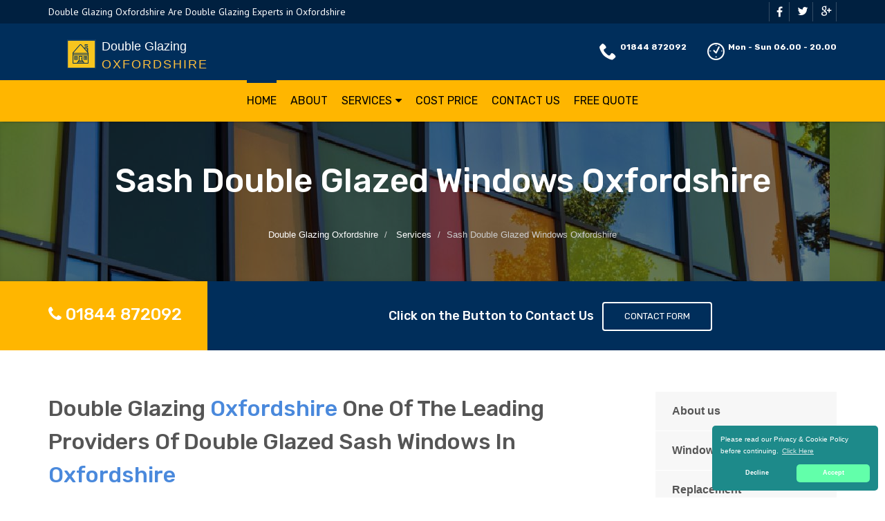

--- FILE ---
content_type: text/html
request_url: https://doubleglazing-oxfordshire.uk/sash-windows/
body_size: 9494
content:
<!doctype html>
<html lang="en">
<head>
	<meta charset="utf-8">
	<!-- Begin Jekyll SEO tag v2.7.1 -->
<title>Sash Double Glazed Windows Oxfordshire | Double Glazing Oxfordshire</title>
<meta name="generator" content="Jekyll v4.0.0" />
<meta property="og:title" content="Sash Double Glazed Windows Oxfordshire" />
<meta property="og:locale" content="en_US" />
<meta name="description" content="Double Glazing Oxfordshire, Offer Stunning Sash Double Glazed Windows in Oxfordshire, Professional Window Company, Call Us Today on 0800 772 3912 for a Professional Double Glazing Business in Oxfordshire" />
<meta property="og:description" content="Double Glazing Oxfordshire, Offer Stunning Sash Double Glazed Windows in Oxfordshire, Professional Window Company, Call Us Today on 0800 772 3912 for a Professional Double Glazing Business in Oxfordshire" />
<link rel="canonical" href="https://doubleglazing-oxfordshire.uk/sash-windows/" />
<meta property="og:url" content="https://doubleglazing-oxfordshire.uk/sash-windows/" />
<meta property="og:site_name" content="Double Glazing Oxfordshire" />
<meta property="og:image" content="https://doubleglazing-oxfordshire.uk/images/building-1245984_1920(2).jpg" />
<meta name="twitter:card" content="summary_large_image" />
<meta property="twitter:image" content="https://doubleglazing-oxfordshire.uk/images/building-1245984_1920(2).jpg" />
<meta property="twitter:title" content="Sash Double Glazed Windows Oxfordshire" />
<script type="application/ld+json">
{"@type":"WebPage","image":"https://doubleglazing-oxfordshire.uk/images/building-1245984_1920(2).jpg","url":"https://doubleglazing-oxfordshire.uk/sash-windows/","headline":"Sash Double Glazed Windows Oxfordshire","description":"Double Glazing Oxfordshire, Offer Stunning Sash Double Glazed Windows in Oxfordshire, Professional Window Company, Call Us Today on 0800 772 3912 for a Professional Double Glazing Business in Oxfordshire","@context":"https://schema.org"}</script>
<!-- End Jekyll SEO tag -->

    <meta name="viewport" content="width=device-width, user-scalable=no, initial-scale=1.0, minimum-scale=1.0, maximum-scale=1.0">
<link rel="icon" type="image/x-icon" href="/images/favicon.png">
<link href="https://fonts.googleapis.com/css?family=Source+Sans+Pro:300,400,600,700|Roboto:300,400,500,700" rel="stylesheet" type="text/css" />
 
<!-- CSS -->
<link href="/css/bootstrap.min.css" rel="stylesheet" type="text/css">
<link href="/css/animate.min.css" rel="stylesheet" type="text/css">
<link href="/css/owl.transitions.css" rel="stylesheet" type="text/css">
<link href="/css/zerogrid.css" rel="stylesheet" type="text/css">
<link href="/css/bootsnav.css" rel="stylesheet" type="text/css">
<link href="/css/font-awesome.min.css" rel="stylesheet" type="text/css">
<link href="/css/style.css" rel="stylesheet" type="text/css">
<link href="/css/building-icons.css" rel="stylesheet" type="text/css">
<link href="/css/owl.carousel.css" rel="stylesheet" type="text/css">
<link href="/css/jquery.fancybox.css" rel="stylesheet" type="text/css">
<link href="/css/loader.css" rel="stylesheet" type="text/css">
 
<!-- SCRIPTS -->
<script src="/js/jquery-2.2.3.js" type="4516d2ad0f6d98c20c5a6161-text/javascript"></script>
 
<!-- STRUCTURED DATA -->
<script type="application/ld+json">
{ 
"@context" : "https://schema.org",
"@type" : "Organization",
"legalName" : "Double Glazing Oxfordshire",
"url" : "https://doubleglazing-oxfordshire.uk/",
"logo" : "https://doubleglazing-oxfordshire.uk/images/logo.png",
"contactPoint" : [{
"@type" : "ContactPoint",
"telephone" : "+441844 872092",
"contactType" : "customer service"
}]
}
</script>
<script type="application/ld+json">
{
"@context" : "https://schema.org",
"@type" : "HomeAndConstructionBusiness",
"@id" : "kg:/g/11jm6xcv9x",
"mainEntityOfPage" : "https://maps.google.com/maps?cid=5436637795571363847",
"url" : "https://doubleglazing-oxfordshire.uk/",
"logo" : "https://doubleglazing-oxfordshire.uk/images/logo.png",
"image" : "https://doubleglazing-oxfordshire.uk/images/logo.png",
"email" : "mailto:contact@doubleglazing-oxfordshire.uk",
"description" : "Call Double Glazing Oxfordshire Today on 01844 872092 for a Quality Double Glazing Company Covering Oxfordshire. Double Glazing Oxfordshire Are Professional Double Glazing Window and Door Specialists in Oxfordshire.",
"name" : "Double Glazing Oxfordshire",
"telephone" : "+441844 872092",
"address": {
   "@type": "PostalAddress",
   "streetAddress": "",
   "addressLocality": "",
   "postalCode": ""
 },
"openingHours" : "Mo,Tu,We,Th,Fr,Sa,Su 06:00-20:00",
"priceRange" : "&pound;&pound;",
"geo" : {
"@type" : "GeoCoordinates",
"latitude" : "51.75198",
"longitude" : "-1.25765"
}
}
</script>

	

</head>
	<body>
		<!--[if lt IE 7]>
	<p class="chromeframe">You are using an outdated browser. <a href="http://browsehappy.com/">Upgrade your browser today</a> or <a href="http://www.google.com/chromeframe/?redirect=true">install Google Chrome Frame</a> to better experience this site.</p>
<![endif]-->
		
				<a href="#" class="scrollToTop"><i class="fa fa-angle-up"></i></a>
<!--Loader-->
<div class="loader">
 <div class="satellite"></div>
     <p class="title-loader">Loading ...</p>
</div>
<div class="topbar blue_dark">
     <div class="container">
         <div class="row">
             <div class="col-md-6 col-sm-6">
                 <p>Double Glazing Oxfordshire Are Double Glazing Experts in Oxfordshire</p>
             </div>
             <div class="col-md-6 col-sm-6">
                 <ul class="social_top">
                     <li><a href="#."><i class="fa fa-facebook"></i></a></li>
                     <li><a href="#."><i class="icon-twitter4"></i></a></li>
                     <li><a href="#."><i class="icon-google"></i></a></li>
                 </ul>
             </div>
         </div>
     </div>
</div>
<header>
     <div class="container">
         <div class="row">
             <div class="col-md-12 clearfix">
                 <div class="" style="">
                     <a class="navbar-brand" href="/" title="Double Glazing Oxfordshire"><img src="/images/logo.png" alt="logo" class="img-responsive">
                     <span class="main-logo-text" style="color: #fff;position: absolute;top: 9px;left: 77px;line-height: 49px;">Double Glazing <span class="logo-inner-text" style="display:block;letter-spacing: 2px;text-transform: uppercase; color: #fbbe3f;line-height: 2px;">Oxfordshire</span></span></a>
                 </div>
                 <ul class="company_info">
                     <li style="float:left;"><i class="icon-phone8"></i><strong><a href="tel:01844 872092">01844 872092</a></strong></li>
                     <li style="float:left;"><i class="icon-clock5"></i><strong>Mon - Sun 06.00 - 20.00</strong></li>
                 </ul>
             </div>
         </div>
     </div>
     <div class="wrap-sticky">
         <nav class="navbar navbar-default navbar-sticky bootsnav">
             <div class="container"> 
                 <div class="attr-nav">
                     <ul>
                         <li><a href="#"><i class="fa fa-facebook"></i></a></li>
                         <li><a href="#"><i class="icon-twitter4"></i></a></li>
                         <li><a href="#"><i class="icon-google"></i></a></li>
                     </ul>
                 </div> 
                 <div class="navbar-header">
                     <button type="button" class="navbar-toggle" data-toggle="collapse" data-target="#navbar-menu">
                         <i class="fa fa-bars"></i>
                     </button>
                     <a class="navbar-brand" style="width:180px;" href="/" title="Double Glazing Oxfordshire"><img src="/images/logo_black.png" alt="logo" class="img-responsive">
                     <span class="main-logo-text" style="color: #fff;position: absolute;top:5px;left: 41px;line-height: 36px;">Double Glazing <span class="logo-inner-text" style="display:block;letter-spacing: 2px;text-transform: uppercase; color: #000;line-height: 2px;">Oxfordshire</span></span></a>
                 </div>
                 <ul class="company_info mobile-display">
                     <li><i class="icon-phone8"></i><strong><a href="tel:DoubleGlazingOxfordshire">01844 872092</a></strong><a href="/cdn-cgi/l/email-protection" class="__cf_email__" data-cfemail="91f8fff7fed1f5fee4f3fdf4f6fdf0ebf8fff6bcfee9f7fee3f5e2f9f8e3f4bfe4fa">[email&#160;protected]</a></li>
                 </ul>
                 <div class="collapse navbar-collapse" id="navbar-menu">
                     <div class="modular-row callout">
                         <ul class="nav navbar-nav navbar-center" data-in="fadeInDown" data-out="fadeOut">
                             <li class="active"><a href="/">Home</a></li>
                             <li class=""><a href="/about-us/">About</a></li>
                             <li class="dropdown megamenu-fw">
                                 <a href="#" class="dropdown-toggle" data-toggle="dropdown">Services</a>
                                 <ul class="dropdown-menu megamenu-content animated" role="menu" style="">
                                     <li>
                                         <div class="row">
                                             <div class="col-menu col-md-3">
                                                 <div class="">
                                                     <h3 style="font-size:16px;">DOUBLE GLAZING</h3>
                                                     <ul class="menu-col">
                                                         <li><a href="/windows">Double Glazed Windows</a></li>
                                                         <li><a href="/doors">Double Glazed Doors</a></li>
                                                         <li><a href="/units">Double Glazed Units</a></li>
                                                         <li><a href="/sash-windows">Double Glazed Sash Windows</a></li>
                                                         <li><a href="/slim">Slim Double Glazing</a></li>
                                                         <li><a href="/cheap">Cheap Double Glazing Windows</a></li>
                                                         <li><a href="/high-end">High End Double Glazing</a></li>
                                                     </ul>
                                                 </div>
                                             </div><!-- end col-3 -->
                                             <div class="col-menu col-md-3">
                                                 <div class="">
                                                     <h3 style="font-size:16px;">SERVICES</h3>
                                                     <ul class="menu-col">
                                                         <li><a href="/repairs">Double Glazed Repairs</a></li>
                                                         <li><a href="/frames">Double Glazing Frames</a></li>
                                                         <li><a href="/replacement">Replacement Double Glazed Windows</a></li>
                                                         <li><a href="/glass">Replacement Double Glazing Glass</a></li>
                                                         <li><a href="/secondary">Secondary Double Glazing</a></li>
                                                     </ul>
                                                 </div>
                                             </div><!-- end col-3 -->
                                             <div class="col-menu col-md-3">
                                                 <div class="">
                                                     <h3 style="font-size:16px;">TYPES OF WINDOWS</h3>
                                                     <ul class="menu-col">
                                                         <li><a href="/aluminium-windows">Aluminium Double Glazed Windows</a></li>
                                                         <li><a href="/wooden">Wooden Double Glazed Windows</a></li>
                                                         <li><a href="/front">Front Door Double Glazing</a></li>
                                                         <li><a href="/patio">Patio Double Glazing</a></li>
                                                         <li> <a href="/upvc">uPVC Double Glazing</a></li>
                                                     </ul>
                                                 </div>
                                             </div>
                                             <div class="col-menu col-md-3">
                                                 <div class="">
                                                     <h3 style="font-size:16px;">PARTS AND ACCESSORIES</h3>
                                                     <ul class="menu-col">
                                                         <li><a href="/panels">Double Glazing Panels</a></li>
                                                         <li><a href="/seals">Double Glazing Seals</a></li>
                                                         <li><a href="/locks">Double Glazing Locks</a></li>
                                                         <h3 style="font-size:16px;">COLOUR OPTIONS</h3>
                                                         <li><a href="/colour">Colour Double Glazing</a></li>
                                                     </ul>
                                                 </div>
                                             </div><!-- end col-3 -->
                                         </div><!-- end row -->
                                     </li>
                                 </ul>
                             </li>
                             <li><a href="/cost-price">Cost Price</a></li>
                             <li><a href="/contact/">Contact Us</a></li>
                             <li><a href="/free-quote/">Free Quote</a></li>
                         </ul>
                     </div>
                 </div>
             </div>
         </nav>
     </div>
</header>

		
		<div class="hero-area">
 <div class="page-header">
     <div class="container">
         <h1>Sash Double Glazed Windows Oxfordshire</h1>
         
         <nav class="hidden-sm-down">
             <ol class="breadcrumb" vocab="http://schema.org/" typeof="BreadcrumbList">
             
             
                 
                 
                 <li class="breadcrumb-item" property="itemListElement" typeof="ListItem">
                     <a property="item" typeof="WebPage" href="/"><span property="name">Double Glazing Oxfordshire</span><meta property="position" content="0" /></a>
                 </li>
                 
             
                 
                 <li class="breadcrumb-item" property="itemListElement" typeof="ListItem">
                     <a property="item" typeof="WebPage" href="/sash-windows/areas-we-cover/"><span property="name">Services</span><meta property="position" content="1" /></a>
                 </li>
                 
                 
                 <li class="breadcrumb-item" property="itemListElement" typeof="ListItem"><span property="name">Sash Double Glazed Windows Oxfordshire</span><meta property="position" content="1" /></li>
                 
             </ol>
         </nav>
         
                <!-- Breadcrumb -->
     </div>
 </div>
<div class="quote-teaser">
<div class="container">
<div class="quote-teaser-title">
<h3><i class="fa fa-phone accent-color"></i>&nbsp;<a href="tel:01844 872092">01844 872092</a></h3>
</div>
<div class="quick-quote"><script data-cfasync="false" src="/cdn-cgi/scripts/5c5dd728/cloudflare-static/email-decode.min.js"></script><script src ="https://form.jotformeu.com/static/feedback2.js" type="4516d2ad0f6d98c20c5a6161-text/javascript"></script><script type="4516d2ad0f6d98c20c5a6161-text/javascript">
        var JFL_93105496963365 = new JotformFeedback({
          formId: '93105496963365',
          base: 'https://form.jotformeu.com/',
          windowTitle: 'Contact',
          background: '#FFA500',
          fontColor: '#FFFFFF',
          type: '0',
          height: 800,
          width: 700,
          openOnLoad: false
        });
    </script>
      <h4>&nbsp; &nbsp;Click on the Button to Contact Us</a>&nbsp; &nbsp;<a class="btn btn-ghost btn-light btn-default lightbox-93105496963365">Contact Form</a></h4>
</div>
</div>
</div>
 <div class="content">
     <div class="container">
         <div class="row">
             <div class="col-md-9 col-sm-12">
                 <h2>Double Glazing <span style="color:#4a89dc;">Oxfordshire</span> One Of The Leading Providers Of Double Glazed Sash Windows In <span style="color:#4a89dc;">Oxfordshire</span></h2>
<hr>
<p class="lead">Do you want to change your current house or business sash windows? Maybe a little renovation and TLC can bring the desired results? Are you interested in a trustworthy company who uses premium quality material, providing expert services in double glazed sash windows <span style="color:#4a89dc;">Oxfordshire</span>? You have surely landed at the perfect place, if the answer to any of the above questions is affirmative. Selling and installation of double glazing sash windows in <span style="color:#4a89dc;">Oxfordshire</span>. Restoring double glazed windows in <span style="color:#4a89dc;">Oxfordshire</span>.</p>
<hr class="fw"><p>Are you looking at a company which can supply the best double glazed sash windows <span style="color:#4a89dc;">Oxfordshire</span> has and can be trusted and relied upon to complete a job for you professionally by using top-quality materials? If you have answered in the positive to any of the questions raised you can rest assured that you have come to the right place. Custom-made solutions. </p>
<div class="spacer-20"></div>
 <div class="row">
     <div class="col-md-4">
         <div class="feature-block text-align-center" style="margin-top:0;">
             <a href="/about-us"><img class="align-" src="/images/about-1.jpg"></a>
             <h5><a href="/about-us">Find out About Double Glazing Bristol</a></h5>
         </div>
     </div>
     <div class="col-md-8">
         <div class="feature-block margin-none" id="toggleArea" style="margin-top:0;">
         <h3>Double Glazed Sash Windows <span style="color:#4a89dc;">Oxfordshire</span> Double Glazed Sash Windows Is Supreme</h3>
         <div class="bg-primary listing-page">
             <ul><li><i class="fa fa-check"></i>Sash windows offers better energy efficiency</li></ul>
             <ul><li><i class="fa fa-check"></i>Sash Windows are stylish</li></ul>
         </div>
     </div>
 </div>
</div>
<div class="spacer-40"></div>
<div class="row">
 <div class="col-md-6 col-sm-6">
     <a class="magnific-image margin-20" href="/images/double-glazed-sash-windows-5.jpg"><img alt="" src="/images/double-glazed-sash-windows-5.jpg"><span class="zoom"><span class="icon"><i class="fa fa-search"></i></span></span></a>
     <h3>Fantastic Double Glazed Sash Windows In <span style="color:#4a89dc;">Oxfordshire</span></h3>
     <p>Designing and Manufacturing of Double Glazed Sash Windows in <span style="color:#4a89dc;">Oxfordshire</span>. We don't just sell you windows; we design them and manufacture them to your specification. All the materials used in our products or of superior quality and we are adamant about it as we ourselves manufacture the products we give you.</p>
     <p>We believe it will be easier for you to be at peace since you'll always know that we take great care to give you a quality product from the design of the windows to the final manufacturing process. When you contact us, we can pay you a visit and assess your window situation so that we can start making your sash windows right away, after you have already selected the type of sash windows that suit your taste. </p>
 </div>
 <div class="col-md-6 col-sm-6">
     <a class="magnific-image margin-20" href="/images/double-glazed-sash-windows-4.jpg"><img alt="" src="/images/double-glazed-sash-windows-4.jpg"><span class="zoom"><span class="icon"><i class="fa fa-search"></i></span></span></a>
     <h3>Double Glazed Sash Windows <span style="color:#4a89dc;">Oxfordshire</span></h3>
     <p>We begin manufacturing them without any delays. You can have a consultation with one of our experts until you figure out what type of sash windows best suits your needs when you don't know what design your are looking for.As time goes by, your current sash window installation can get dull and old.</p>
     <p>As time goes by, your current sash window installation can get dull and old. But, that doesn't necessarily mean that they are no good and have to be replaced. </p>
 </div>
 <div class="col-md-12 col-sm-12">
     <p class="lead">
A team that does the job as you expect it to be done on the first go is what you need when you want to change your sash windows. What you can get when you come to Double Glazing <span style="color:#4a89dc;">Oxfordshire</span> include:. A fast efficient service with minimum disruption to your home or workplace. Professionally trained installers, high-quality manufacturers and staff that are adept at customer service.</p>
<hr class="fw">
     <p>
Decades of experience within the industry. The use of high quality materials. Risk-free quote and consultation.</p>
 </div>
</div>
<div class="row">
 <div class="col-md-6 col-sm-6">
     <a class="magnific-image margin-20" href="/images/double-glazed-sash-windows-3.jpg"><img alt="" src="/images/double-glazed-sash-windows-3.jpg"><span class="zoom"><span class="icon"><i class="fa fa-search"></i></span></span></a>
     <h3>Lasting Double Glazed Sash Windows In <span style="color:#4a89dc;">Oxfordshire</span></h3>
     <p>If they are still in relatively good condition then restoration may be the answer. Restoration work includes a few very important steps, like getting rid of the present beads as well as cords and previous paint of double glazed sash windows in <span style="color:#4a89dc;">Oxfordshire</span>.For wood windows, primer is also applied to the wood.</p>
     <p>The sill is the component that often needs repairing in double glazed sash windows if it is left untreated. Your windows can appear uncared for and gloomy because of sills breaking down, which is a common problem with sash windows. </p>
 </div>
 <div class="col-md-6 col-sm-6">
     <a class="magnific-image margin-20" href="/images/double-glazed-sash-windows-2.jpg"><img alt="" src="/images/double-glazed-sash-windows-2.jpg"><span class="zoom"><span class="icon"><i class="fa fa-search"></i></span></span></a>
     <h3>First For Double Glazed Sash Windows In <span style="color:#4a89dc;">Oxfordshire</span></h3>
     <p>In repairing sash windows we only replace the parts that we need to, so to leave as much or the original work in place as possible. In order to be the top window service company that supplies sash windows to the people of <span style="color:#4a89dc;">Oxfordshire</span>, we have dedicated the past few years to growing our company and clients.</p>
     <p>Easily cleanable and low maintenance We can assist you in all your needs, be it total new sash windows, repairs or restorations. </p>
 </div>
</div>
<div class="row">
 <div class="col-md-12 col-sm-12">
     <p class="lead" style="margin-bottom:0px;">We are proud to notice our quality installations visible throughout the city because we have designed, manufactured and installed sash windows at various homes, businesses and organisations within <span style="color:#4a89dc;">Oxfordshire</span>. Our offers are not limited to providing quality sash windows but also extend to include affordable pricing and reasonable timelines. </p>
<hr class="fw">
     <p>There are many parts of the city where the quality of our work can be seen including private homes and commercial buildings where our designing and manufacturing expertise were called upon. Double Glazing Sash Windows in <span style="color:#4a89dc;">Oxfordshire</span> repair: The seals of a double glazed sash window may need to be repaired regularly especially if they haven't been treated regularly. </p>
 </div>
 <div class="col-md-12 col-sm-12">
     <div class="bg-primary bottom-call-to-action" style="">
         <p class="pull-left" style="">Talk to Aluminium Windows <span style="color:#4a89dc;">Oxfordshire</span> Today for an Instant Free Quote</p>
         <a href="/contact" class="pull-right btn-primary" style="">Contact Us <i class="fa fa-chevron-right fa-lg" style=""></i></a>
     <div style="clear:both;"></div>
     </div>
 </div>
</div>


             </div>
             <div class="col-md-3 col-sm-12">
 <div class="widget sidebar-widget widget_custom_menu">
     <div class="modular-row callout">
         <ul>
             <li><a class="active" href="/about-us">About us</a></li>
             <li><a href="/windows">Windows</a></li>
             <li><a href="/replacement">Replacement</a></li>
             <li><a href="/cost-price">Cost Price</a></li>
             <li><a href="/free-quote">Quote</a></li>
             <li><a href="/contact">Contact us</a></li>
         </ul>
     </div>
 </div>
 <div class="modular-row callout">
     <div class="widget sidebar-widget">
         <div class="accent-bg text_banner">
             <h4 class="short">Working Hours</h4>
                 <ul class="working_hours">
                     <li><span>Monday</span><strong>06:00 - 20:00</strong></li>
                     <li><span>Tuesday</span><strong>06:00 - 20:00</strong></li>
                     <li><span>Wednesday</span><strong>06:00 - 20:00</strong></li>
                     <li><span>Thursday</span><strong>06:00 - 20:00</strong></li>
                     <li><span>Friday</span><strong>06:00 - 20:00</strong></li>
                     <li><span>Saturday</span><strong>06:00 - 20:00</strong></li>
                     <li><span>Sunday</span><strong>06:00 - 20:00</strong></li>
                 </ul>
         </div>
     </div>
     <div class="widget sidebar-widget">
         <div class="carousel-wrapper">
             <div class="row">
                 <ul class="owl-carousel carousel-fw" id="testimonials-slider" data-columns="1" data-autoplay="" data-pagination="no" data-arrows="yes" data-single-item="no" data-items-desktop="1" data-items-desktop-small="1" data-items-tablet="1" data-items-mobile="1">
                     <li class="item">
                         <div class="testimonial-block">
                             <blockquote>
                                 <p>Double Glazing Oxfordshire fitted beautiful double glazed windows and doors throughout my Oxfordshire home. Thankyou Double Glazing Oxfordshire for your professionalism.</p>
                             </blockquote>
                             <div class="testimonial-info">
                                 <div class="testimonial-info-in">
                                     <strong>Jonathan Carter</strong><span>Oxfordshire</span>
                                 </div>
                             </div>
                         </div>
                     </li>
                     <li class="item">
                         <div class="testimonial-block">
                             <blockquote>
                                 <p>Double Glazing Oxfordshire are a wonderful Oxfordshire based double glazing company that replaced my old windows. Thumbs up to Double Glazing Oxfordshire.</p>
                             </blockquote>
                             <div class="testimonial-info">
                                 <div class="testimonial-info-in">
                                     <strong>Jean Bailey</strong><span>Oxfordshire</span>
                                 </div>
                             </div>
                         </div>
                     </li>
                 </ul>
             </div>
         </div>
     </div>
     <div class="widget sidebar-widget text_widget">
         <div class="accent-bg text_banner">
             <h4>Have Questions About Our Services?</h4>
             <p>Contact Double Glazing Oxfordshire Today for uPVC Windows in Oxfordshire.</p>
             <a class="btn btn-default btn-ghost btn-light" href="/contact">Contact us</a>
         </div>
     </div>
     <div class="widget sidebar-widget text_widget">
         <div class="feature-block">
             <h5>Contact Info</h5>
             <p><strong>Call Us On</strong><br><span class="accent-color"><a href="tel:01844 872092">01844 872092</a></span></p><br>
         </div>
     </div>
 </div>
</div>

         </div>
     </div>
 </div>
</div>


<footer class="padding-top">
 <div class="container">
     <div class="row">
         <div class="col-md-3 col-sm-6">
             <div class="widget footer_widget">
                 <h4 class="widgettitle"> About Double Glazing Oxfordshire</h4>
                 <p></p>
                 <div class="footer-text-logo" style="width:252px;position:relative;">
                     <a title="Double Glazing Oxfordshire" style="color: #fff !important; font-size: 16px;font-weight: 700 !important;" href="/">
                         <img alt="Logo" src="/images/logo.png">
                         <span class="main-ltext" style="width:190px;position:absolute;left:59px;top:12px;"> Double Glazing 
                         <span style="display:block;position:absolute;top:20px;left:0px;text-transform: uppercase;letter-spacing: 2px;">Oxfordshire</span></span>
                     </a>
                 </div>
                 <p><br></p>
                 <p>We prioritize the total satisfaction of our clients at double glazing <span style="color:#4a89dc;">Oxfordshire</span>. You can contact <span style="color:#4a89dc;">Double Glazing Oxfordshire</span> in <span style="color:#4a89dc;">Double Glazing Oxfordshire</span> on <span style="color:#4a89dc;"><a href="tel:01844 872092">01844 872092</a></span>.</p>
                 <p>Our products are always backed with the excellent workmanship and utmost professional service in making your home enticing and warm. Our clients enjoy the freedom of choice and the privilege of tailored-made solutions, products and services from Double Glazing <span style="color:#4a89dc;">Oxfordshire</span>.</p>
                 <p></p>
             </div>
         </div>
         <div class="modular-row callout">
             <div class="col-md-3 col-sm-6 footer_panel">
                 <div class="widget footer_widget widget_links">
                     <h3 class="widgettitle">AREAS WE COVER</h3>
                     <ul class="links">
                         <li><a href="/windows/areas-we-cover"><i class="fa fa-caret-right"></i>Double Glazed Windows</a></li>
                         <li><a href="/doors/areas-we-cover"><i class="fa fa-caret-right"></i>Double Glazed Doors</a></li>
                         <li><a href="/repairs/areas-we-cover"><i class="fa fa-caret-right"></i>Double Glazed Repairs</a></li>
                         <li><a href="/units/areas-we-cover"><i class="fa fa-caret-right"></i>Double Glazed Units</a></li>
                         <li><a href="/sash-windows/areas-we-cover"><i class="fa fa-caret-right"></i>Double Glazed Sash Windows</a></li>
                         <li><a href="/secondary/areas-we-cover"><i class="fa fa-caret-right"></i>Secondary Double Glazing</a></li>
                         <li><a href="/wooden/areas-we-cover"><i class="fa fa-caret-right"></i>Wooden Double Glazed Windows</a></li>
                         <li><a href="/free-quote/areas-we-cover"><i class="fa fa-caret-right"></i>Double Glazing Free Quote</a></li>
                     </ul>
                 </div>
             </div>
             <div class="col-md-3 col-sm-6 footer_panel">
                 <div class="widget footer_widget widget_links">
                     <h3 class="widgettitle">&nbsp;</h3>
                     <ul class="links">
                         <li><a href="/aluminium-windows/areas-we-cover"><i class="fa fa-caret-right"></i>Aluminium Double Glazed Windows</a></li>
                         <li><a href="/replacement/areas-we-cover"><i class="fa fa-caret-right"></i>Replacement Double Glazed Windows</a></li>
                         <li><a href="/cheap/areas-we-cover"><i class="fa fa-caret-right"></i>Cheap Double Glazing</a></li>
                         <li><a href="/patio/areas-we-cover"><i class="fa fa-caret-right"></i>Patio Double Glazing</a></li>
                         <li><a href="/front/areas-we-cover"><i class="fa fa-caret-right"></i>Front Door Double Glazing</a></li>
                         <li><a href="/panels/areas-we-cover"><i class="fa fa-caret-right"></i>Double Glazing Panels</a></li>
                         <li><a href="/high-end/areas-we-cover"><i class="fa fa-caret-right"></i>High End Double Glazing</a></li>
                         <li><a href="/frames/areas-we-cover"><i class="fa fa-caret-right"></i>Double Glazing Frames</a></li>
                     </ul>
                 </div>
             </div>
             <div class="col-md-3 col-sm-6 footer_panel">
                 <div class="widget footer_widget widget_links">
                     <h3 class="widgettitle">&nbsp;</h3>
                         <ul class="links">
                         <li><a href="/seals/areas-we-cover"><i class="fa fa-caret-right"></i>Double Glazing Seals</a></li>
                         <li><a href="/locks/areas-we-cover"><i class="fa fa-caret-right"></i>Double Glazing Locks</a></li>
                         <li><a href="/upvc/areas-we-cover"><i class="fa fa-caret-right"></i>uPVC Double Glazing</a></li>
                         <li><a href="/glass/areas-we-cover"><i class="fa fa-caret-right"></i>Replacement Double Glazing Glass</a></li>
                         <li><a href="/colour/areas-we-cover"><i class="fa fa-caret-right"></i>Colour Double Glazing</a></li>
                         <li><a href="/slim/areas-we-cover"><i class="fa fa-caret-right"></i>Slim Double Glazing</a></li>
                         <li><a href="/cost-price/areas-we-cover"><i class="fa fa-caret-right"></i>Double Glazing Price</a></li>
                     </ul>
                 </div>
             </div>
         </div>
     </div>
 </div>
</footer>
<div class="copyright">
  <div class="container">
     <div class="row">
         <div class="col-md-6 col-sm-6">
             <div class="copyrights-col-left">
                 <p></p><p>© 2016-2021 Double Glazing Oxfordshire. All Rights Reserved&nbsp;&nbsp;|&nbsp;&nbsp;<a href="/terms-and-conditions">Terms and Conditions</a>&nbsp;&nbsp;|&nbsp;&nbsp;<a href="/privacy-policy">Privacy Policy</a></p><p></p>
             </div>
         </div>
         <div class="col-md-6 col-sm-6">
             <div class="copyrights-col-right">
                 <ul class="social-icons-rounded social-icons-colored pull-right">
                     <li class="facebook"><a href="#"><i class="fa fa-facebook-f"></i></a></li>
                     <li class="twitter"><a href="#"><i class="fa fa-twitter"></i></a></li>
                     <li class="googleplus"><a href="#"><i class="fa fa-google-plus"></i></a></li>
                     <li class="youtube"><a href="#"><i class="fa fa-youtube-play"></i></a></li>
                     <li class="vimeo"><a href="#"><i class="fa fa-vimeo"></i></a></li>
                     <li class="instagram"><a href="#"><i class="fa fa-instagram"></i></a></li>
                 </ul>
             </div>
         </div>
     </div>
 </div>
</div>
<script src="/js/jquery-2.2.3.js" type="4516d2ad0f6d98c20c5a6161-text/javascript"></script> <!-- Jquery Library Call -->
<script src="/js/bootstrap.min.js" type="4516d2ad0f6d98c20c5a6161-text/javascript"></script> <!-- UI Plugins -->
<script src="/js/bootsnav.js" type="4516d2ad0f6d98c20c5a6161-text/javascript"></script> <!-- UI Plugins -->
<script src="/js/jquery.appear.js" type="4516d2ad0f6d98c20c5a6161-text/javascript"></script> <!-- Helper Plugins -->
<script src="/js/jquery-countTo.js" type="4516d2ad0f6d98c20c5a6161-text/javascript"></script> <!-- Owl Carousel -->
<script src="/js/jquery.parallax-1.1.3.js" type="4516d2ad0f6d98c20c5a6161-text/javascript"></script> <!-- UI -->
<script src="/js/owl.carousel.min.js" type="4516d2ad0f6d98c20c5a6161-text/javascript"></script> <!-- All Scripts -->
<script src="/js/jquery.mixitup.min.js" type="4516d2ad0f6d98c20c5a6161-text/javascript"></script> <!-- Helper Plugins -->
<script src="/js/jquery.fancybox.js" type="4516d2ad0f6d98c20c5a6161-text/javascript"></script> <!-- Owl Carousel -->
<script src="/js/functions.js" type="4516d2ad0f6d98c20c5a6161-text/javascript"></script> <!-- UI -->
<script src="/js/lightslider.js" type="4516d2ad0f6d98c20c5a6161-text/javascript"></script> <!-- All Scripts -->
<style type="text/css">
.cc-window{opacity:1;transition:opacity 1s ease}.cc-window.cc-invisible{opacity:0}.cc-animate.cc-revoke{transition:transform 1s ease}.cc-animate.cc-revoke.cc-top{transform:translateY(-2em)}.cc-animate.cc-revoke.cc-bottom{transform:translateY(2em)}.cc-animate.cc-revoke.cc-active.cc-bottom,.cc-animate.cc-revoke.cc-active.cc-top,.cc-revoke:hover{transform:translateY(0)}.cc-grower{max-height:0;overflow:hidden;transition:max-height 1s}
.cc-link,.cc-revoke:hover{text-decoration:underline}.cc-revoke,.cc-window{position:fixed;overflow:hidden;box-sizing:border-box;font-family:Helvetica,Calibri,Arial,sans-serif;font-size:10px;line-height:1.5em;display:-ms-flexbox;display:flex;-ms-flex-wrap:nowrap;flex-wrap:nowrap;z-index:9999}.cc-window.cc-static{position:static}.cc-window.cc-floating{padding:2em;max-width:24em;-ms-flex-direction:column;flex-direction:column}.cc-window.cc-banner{padding:1em 1.8em;width:100%;-ms-flex-direction:row;flex-direction:row}.cc-revoke{padding:.5em}.cc-header{font-size:18px;font-weight:700}.cc-btn,.cc-close,.cc-link,.cc-revoke{cursor:pointer}.cc-link{opacity:.8;display:inline-block;padding:.2em}.cc-link:hover{opacity:1}.cc-link:active,.cc-link:visited{color:initial}.cc-btn{display:block;padding:.4em .8em;font-size:.9em;font-weight:700;border-width:2px;border-style:solid;text-align:center;white-space:nowrap}.cc-banner .cc-btn:last-child{min-width:50px}.cc-highlight .cc-btn:first-child{background-color:transparent;border-color:transparent}.cc-highlight .cc-btn:first-child:focus,.cc-highlight .cc-btn:first-child:hover{background-color:transparent;text-decoration:underline}.cc-close{display:block;position:absolute;top:.5em;right:.5em;font-size:1.6em;opacity:.9;line-height:.75}.cc-close:focus,.cc-close:hover{opacity:1}
.cc-revoke.cc-top{top:0;left:3em;border-bottom-left-radius:.5em;border-bottom-right-radius:.5em}.cc-revoke.cc-bottom{bottom:0;left:3em;border-top-left-radius:.5em;border-top-right-radius:.5em}.cc-revoke.cc-left{left:3em;right:unset}.cc-revoke.cc-right{right:3em;left:unset}.cc-top{top:1em}.cc-left{left:1em}.cc-right{right:1em}.cc-bottom{bottom:1em}.cc-floating>.cc-link{margin-bottom:1em}.cc-floating .cc-message{display:block;margin-bottom:1em}.cc-window.cc-floating .cc-compliance{-ms-flex:1;flex:1}
.cc-window.cc-banner{-ms-flex-align:center;align-items:center}.cc-banner.cc-top{left:0;right:0;top:0}.cc-banner.cc-bottom{left:0;right:0;bottom:0}.cc-banner .cc-message{-ms-flex:1;flex:1}.cc-compliance{display:-ms-flexbox;display:flex;-ms-flex-align:center;align-items:center;-ms-flex-line-pack:justify;align-content:space-between}.cc-compliance>.cc-btn{-ms-flex:1;flex:1}.cc-btn+.cc-btn{margin-left:.5em}
@media print{.cc-revoke,.cc-window{display:none}}@media screen and (max-width:900px){.cc-btn{white-space:normal}}@media screen and (max-width:414px) and (orientation:portrait),screen and (max-width:736px) and (orientation:landscape){.cc-window.cc-top{top:0}.cc-window.cc-bottom{bottom:0}.cc-window.cc-banner,.cc-window.cc-left,.cc-window.cc-right{left:0;right:0}.cc-window.cc-banner{-ms-flex-direction:column;flex-direction:column}.cc-window.cc-banner .cc-compliance{-ms-flex:1;flex:1}.cc-window.cc-floating{max-width:none}.cc-window .cc-message{margin-bottom:1em}.cc-window.cc-banner{-ms-flex-align:unset;align-items:unset}}
.cc-floating.cc-theme-classic{padding:1.2em;border-radius:5px}.cc-floating.cc-type-info.cc-theme-classic .cc-compliance{text-align:center;display:inline;-ms-flex:none;flex:none}.cc-theme-classic .cc-btn{border-radius:5px}.cc-theme-classic .cc-btn:last-child{min-width:50px}.cc-floating.cc-type-info.cc-theme-classic .cc-btn{display:inline-block}
.cc-theme-edgeless.cc-window{padding:0}.cc-floating.cc-theme-edgeless .cc-message{margin:2em 2em 1.5em}.cc-banner.cc-theme-edgeless .cc-btn{margin:0;padding:.8em 1.8em;height:100%}.cc-banner.cc-theme-edgeless .cc-message{margin-left:1em}.cc-floating.cc-theme-edgeless .cc-btn+.cc-btn{margin-left:0}
</style>
<script src="//cdnjs.cloudflare.com/ajax/libs/cookieconsent2/3.0.3/cookieconsent.min.js" type="4516d2ad0f6d98c20c5a6161-text/javascript"></script>
<script type="4516d2ad0f6d98c20c5a6161-text/javascript">
window.addEventListener("load", function(){
window.cookieconsent.initialise({
  "palette": {
    "popup": {
     "background": "#1d8a8a", "text": "#ffffff"
    },
    "button": {
     "background": "#62ffaa", "text": "#ffffff"
    }
  },
  "theme": "classic",
  "position": "bottom-right",
  "type": "opt-in",
  "content": {
    "message": "Please read our Privacy & Cookie Policy before continuing.",
    "dismiss": "Decline",
    "allow": "Accept",
    "link": "Click Here",
    "href": "/privacy-policy/"
  }
})});
</script>

	
	<script src="/cdn-cgi/scripts/7d0fa10a/cloudflare-static/rocket-loader.min.js" data-cf-settings="4516d2ad0f6d98c20c5a6161-|49" defer></script><script defer src="https://static.cloudflareinsights.com/beacon.min.js/vcd15cbe7772f49c399c6a5babf22c1241717689176015" integrity="sha512-ZpsOmlRQV6y907TI0dKBHq9Md29nnaEIPlkf84rnaERnq6zvWvPUqr2ft8M1aS28oN72PdrCzSjY4U6VaAw1EQ==" data-cf-beacon='{"version":"2024.11.0","token":"133090c8c26b41c7b00a894892db125e","r":1,"server_timing":{"name":{"cfCacheStatus":true,"cfEdge":true,"cfExtPri":true,"cfL4":true,"cfOrigin":true,"cfSpeedBrain":true},"location_startswith":null}}' crossorigin="anonymous"></script>
</body>
</html>
